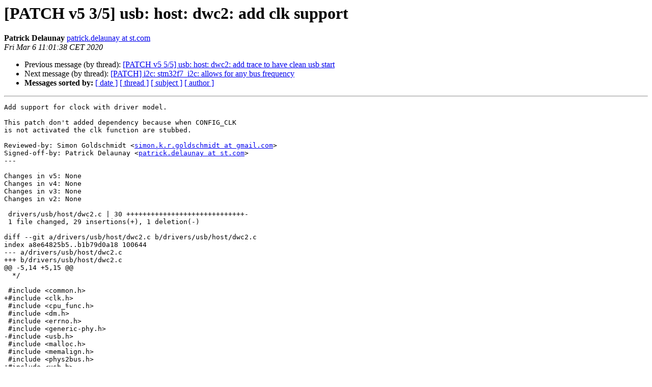

--- FILE ---
content_type: text/html
request_url: https://lists.denx.de/pipermail/u-boot/2020-March/402105.html
body_size: 1789
content:
<!DOCTYPE HTML PUBLIC "-//W3C//DTD HTML 4.01 Transitional//EN">
<HTML>
 <HEAD>
   <TITLE> [PATCH v5 3/5] usb: host: dwc2: add clk support
   </TITLE>
   <LINK REL="Index" HREF="index.html" >
   <LINK REL="made" HREF="mailto:u-boot%40lists.denx.de?Subject=Re%3A%20%5BPATCH%20v5%203/5%5D%20usb%3A%20host%3A%20dwc2%3A%20add%20clk%20support&In-Reply-To=%3C20200306100140.27582-4-patrick.delaunay%40st.com%3E">
   <META NAME="robots" CONTENT="index,nofollow">
   <style type="text/css">
       pre {
           white-space: pre-wrap;       /* css-2.1, curent FF, Opera, Safari */
           }
   </style>
   <META http-equiv="Content-Type" content="text/html; charset=us-ascii">
   <LINK REL="Previous"  HREF="402107.html">
   <LINK REL="Next"  HREF="402111.html">
 </HEAD>
 <BODY BGCOLOR="#ffffff">
   <H1>[PATCH v5 3/5] usb: host: dwc2: add clk support</H1>
    <B>Patrick Delaunay</B> 
    <A HREF="mailto:u-boot%40lists.denx.de?Subject=Re%3A%20%5BPATCH%20v5%203/5%5D%20usb%3A%20host%3A%20dwc2%3A%20add%20clk%20support&In-Reply-To=%3C20200306100140.27582-4-patrick.delaunay%40st.com%3E"
       TITLE="[PATCH v5 3/5] usb: host: dwc2: add clk support">patrick.delaunay at st.com
       </A><BR>
    <I>Fri Mar  6 11:01:38 CET 2020</I>
    <P><UL>
        <LI>Previous message (by thread): <A HREF="402107.html">[PATCH v5 5/5] usb: host: dwc2: add trace to have clean usb start
</A></li>
        <LI>Next message (by thread): <A HREF="402111.html">[PATCH] i2c: stm32f7_i2c: allows for any bus frequency
</A></li>
         <LI> <B>Messages sorted by:</B> 
              <a href="date.html#402105">[ date ]</a>
              <a href="thread.html#402105">[ thread ]</a>
              <a href="subject.html#402105">[ subject ]</a>
              <a href="author.html#402105">[ author ]</a>
         </LI>
       </UL>
    <HR>  
<!--beginarticle-->
<PRE>Add support for clock with driver model.

This patch don't added dependency because when CONFIG_CLK
is not activated the clk function are stubbed.

Reviewed-by: Simon Goldschmidt &lt;<A HREF="https://lists.denx.de/listinfo/u-boot">simon.k.r.goldschmidt at gmail.com</A>&gt;
Signed-off-by: Patrick Delaunay &lt;<A HREF="https://lists.denx.de/listinfo/u-boot">patrick.delaunay at st.com</A>&gt;
---

Changes in v5: None
Changes in v4: None
Changes in v3: None
Changes in v2: None

 drivers/usb/host/dwc2.c | 30 +++++++++++++++++++++++++++++-
 1 file changed, 29 insertions(+), 1 deletion(-)

diff --git a/drivers/usb/host/dwc2.c b/drivers/usb/host/dwc2.c
index a8e64825b5..b1b79d0a18 100644
--- a/drivers/usb/host/dwc2.c
+++ b/drivers/usb/host/dwc2.c
@@ -5,14 +5,15 @@
  */
 
 #include &lt;common.h&gt;
+#include &lt;clk.h&gt;
 #include &lt;cpu_func.h&gt;
 #include &lt;dm.h&gt;
 #include &lt;errno.h&gt;
 #include &lt;generic-phy.h&gt;
-#include &lt;usb.h&gt;
 #include &lt;malloc.h&gt;
 #include &lt;memalign.h&gt;
 #include &lt;phys2bus.h&gt;
+#include &lt;usb.h&gt;
 #include &lt;usbroothubdes.h&gt;
 #include &lt;wait_bit.h&gt;
 #include &lt;asm/io.h&gt;
@@ -39,6 +40,7 @@ struct dwc2_priv {
 	struct udevice *vbus_supply;
 #endif
 	struct phy phy;
+	struct clk_bulk clks;
 #else
 	uint8_t *aligned_buffer;
 	uint8_t *status_buffer;
@@ -1377,6 +1379,26 @@ static int dwc2_shutdown_phy(struct udevice *dev)
 	return 0;
 }
 
+static int dwc2_clk_init(struct udevice *dev)
+{
+	struct dwc2_priv *priv = dev_get_priv(dev);
+	int ret;
+
+	ret = clk_get_bulk(dev, &amp;priv-&gt;clks);
+	if (ret == -ENOSYS || ret == -ENOENT)
+		return 0;
+	if (ret)
+		return ret;
+
+	ret = clk_enable_bulk(&amp;priv-&gt;clks);
+	if (ret) {
+		clk_release_bulk(&amp;priv-&gt;clks);
+		return ret;
+	}
+
+	return 0;
+}
+
 static int dwc2_usb_probe(struct udevice *dev)
 {
 	struct dwc2_priv *priv = dev_get_priv(dev);
@@ -1385,6 +1407,10 @@ static int dwc2_usb_probe(struct udevice *dev)
 
 	bus_priv-&gt;desc_before_addr = true;
 
+	ret = dwc2_clk_init(dev);
+	if (ret)
+		return ret;
+
 	ret = dwc2_setup_phy(dev);
 	if (ret)
 		return ret;
@@ -1410,6 +1436,8 @@ static int dwc2_usb_remove(struct udevice *dev)
 	dwc2_uninit_common(priv-&gt;regs);
 
 	reset_release_bulk(&amp;priv-&gt;resets);
+	clk_disable_bulk(&amp;priv-&gt;clks);
+	clk_release_bulk(&amp;priv-&gt;clks);
 
 	return 0;
 }
-- 
2.17.1

</PRE>



























































































































<!--endarticle-->
    <HR>
    <P><UL>
        <!--threads-->
	<LI>Previous message (by thread): <A HREF="402107.html">[PATCH v5 5/5] usb: host: dwc2: add trace to have clean usb start
</A></li>
	<LI>Next message (by thread): <A HREF="402111.html">[PATCH] i2c: stm32f7_i2c: allows for any bus frequency
</A></li>
         <LI> <B>Messages sorted by:</B> 
              <a href="date.html#402105">[ date ]</a>
              <a href="thread.html#402105">[ thread ]</a>
              <a href="subject.html#402105">[ subject ]</a>
              <a href="author.html#402105">[ author ]</a>
         </LI>
       </UL>

<hr>
<a href="https://lists.denx.de/listinfo/u-boot">More information about the U-Boot
mailing list</a><br>
</body></html>
